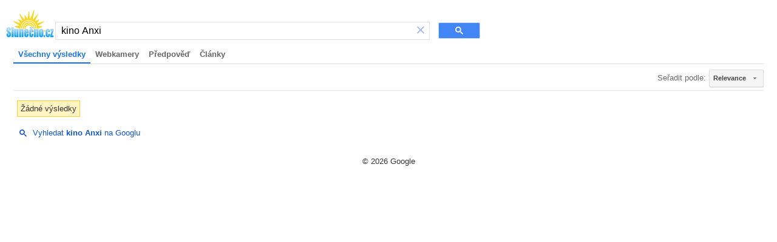

--- FILE ---
content_type: text/html; charset=UTF-8
request_url: https://syndicatedsearch.goog/cse_v2/ads?sjk=O%2BCGKoYAQPuuX43%2F95Svcw%3D%3D&adsafe=high&cx=partner-pub-0990005234762043%3A4907379822&fexp=20606%2C17301431%2C17301434%2C17301435%2C17301266%2C72717107&client=hosted-page-client&q=kino%20Anxi&r=m&hl=cs&ivt=0&type=0&oe=UTF-8&ie=UTF-8&format=p4&ad=p4&nocache=1031769313234621&num=0&output=uds_ads_only&source=gcsc&v=3&bsl=10&pac=0&u_his=2&u_tz=0&dt=1769313234623&u_w=1280&u_h=720&biw=1280&bih=720&psw=1264&psh=113&frm=0&uio=-&drt=0&jsid=csa&jsv=858536381&rurl=https%3A%2F%2Fcse.google.cz%2Fcse%3Fcx%3Dpartner-pub-0990005234762043%3A4907379822%26ie%3DUTF-8%26q%3Dkino%2BAnxi
body_size: 8394
content:
<!doctype html><html lang="cs-US"> <head>    <meta content="NOINDEX, NOFOLLOW" name="ROBOTS"> <meta content="telephone=no" name="format-detection"> <meta content="origin" name="referrer"> <title>Reklamy Google</title>   </head> <body>  <div id="adBlock">    </div>  <script nonce="2JjywxUQe-lzr34xrdYXUw">window.AFS_AD_REQUEST_RETURN_TIME_ = Date.now();window.IS_GOOGLE_AFS_IFRAME_ = true;(function(){window.ad_json={"caps":[{"n":"isCse","v":"t"}],"bg":{"i":"https://www.google.com/js/bg/T94taNKSSsssP7x0w8bsq1bZfcqIXzBqd7gdxTpBf-w.js","p":"FcnlkJhpws1VcRc7FheBRh2lnTPC8lG30e4GtAonL9yR4sm20/UP1Cq5O/WoryXU5DxzQxU9xhw523voqi82od2HIfHBrmScpYWNAI+xYB70XT4K7PlrcIKvCnWaDZieb3hzYHYfJLu8Rc8tWgCb12Kde2apEVb1Gl7aIBXoVHqYwXve+Kvlq8baNaIsWNcuvwVbYO9FvLPN/5SF5P7+39NWRdhAqXL46acAgUuIKCcULIZ7dmbtnZtf2kt2QKP24j0ktYJUdj4na4UrXzwLIvcOQiob3LqWKUfOsugjlInteNHFWE1x/JuyAFrNhghASFRW8e96K0pgZvk0Fp0k0C8JFifZQ48itLZ9Bg3fRoKT3DrIkZ3MdWcRHumMXWFAwmET8HA430/QGx1ffG3tnssBAhUmbObLeVYNqYpyFUeT5ZO+WFAc6SQ+pFh55AfFdWqOagpYUFkW7kVPqU/Y9ZIAK0XhCqYuXSt/HGq/HYBicplqCz9X5BZRnTfobOrOv2lcfe6ulHGw2cT/SjsVuCLDaxDOFtYZIpDcE5uD/8oCK1OkmNYCez4mx24ULNYkORw0UbzDR3qneGFt/hu5Xp12uGySQGUiy0a7UHx+SX9+wLEU7im7Vdc0eBoF2Wgd9M/JBi+D7FHu7R5G46YBOxyRg5RWoXOO+NI791lF2trQIoVRhily2/559Mj83bwPUwQkPJkTXRu/ABGOW6f9nq943kkjyPNifNmWS6lOLkIL5vHtQ1qqsFApTC1eqq84qkT6T5vnma5KG6+q2YaNpUaAahhNiuOSO3uH/lxUj4MDqXJBSqmhqYwlfFeS6fEDfd4TWOmWNGOv5ApxzYq/cf9brtnKVbi8reD7B2dNFIbXpj2gv/KzwVShdD+ExZQdUtKSL8ybOJQexu2wq5aQ5bmKnkhK4rPVcAuAX0oY0kMB05JAfxXsvg2nykLdvpp7vVig8pfS8gj86jMZZNYOLod0HTe/VKRAdQ0cBHjRlyATx0V8PtZp8yMRGoE0ovlIzkrNG+qZtNwLnSp7ogqYJY/Yrs9O7XJJDeEsfWQyo8DeTBtd+7Qhsz9ws9OowtZMxNDOig203iSIsP8mrsMItyOjLujs6//EL980OTU/M1jG8mgjG9dhzq6qBUzYBB6yLTwb77XHpuMxnwiXVfQYQvGr3SIFf1hOLZwmXYbQQ3EfhsQzKaPiUhDsmJ/WO+Klds32EG4ntZGnkYfxooU89otqfYBzStpdJ7nDH+PRtKp/01pEbs/m8xDN6pOuq1J5EuQNnJgvkXHxiwx2fIrxSfyNzYY/YSC3zURlTt/YmiMylJnS4pHwf5QgGEmd7IL/0xkZQpkPdNAbafTyorTQxxaExahxBHx6GH+YBXe6dT1ok7CmgOboVhyIgkWOv0iWspmuh8l9HxxY5qAjDMQgw1rwxHJ1M16TSMOsI/u5kfM0rT1EB6tHTzzy1v9WGLy4XnhVeYQ2rR9CYNfV2PFFS8XSIVJW8DNPMqq/wrH8kvaMNu1ud9vyUA7pWihWFQubL8idUDuLhd//gXiQ2/RPY3SNHyIRhVeopjbuSxthaIDqkpZnZpcQt+P3X5eqMIlGMpZNX0jb7eve146HJPnbdt6sSInWpvPqnp9WoD1neFD2QfrIAnVHNloSnWjTID+lHmU+camCO0eYRoyaTRBGvclq0RoKqyfoDxO0dfVg27CkhSJefGmXrbf90/66sEHeOdGAjOVozGYAzJZuptVM0/uaL9sKfcnGkcgpI8274KhWr66s1z+oQ1/n6dvJUa7zAuJiYhBrREiytj4xv+HhCbixTZFuspLHedQf8qZF0vbq0y298sRn/Bb4Duy2CfjAe/8doP14++mlmrSPjYIvOfQBYCFJuU3OQtpvq20IyrdWLnBaYf9rK5uracgDk1S6DbVyqmZoN2AaIruBQJ28d1pV1b54gCf48HS7zGEbZZ4LhBUuSjkPQz0O+inZchOu/1VSytyAutrDeHz2BSLifpRAlgpT7AJaoc16BeuqX4wvl4rTaNwpFyy81jiaMQ7ua4aVadh4Li+i7AcqH+A596lmiQATgkJK60hh2E3uIInl+HscpMaBgB8F0QF+1LGIjM7VhQapCEfvxtv5Vl3De8MQONCRZcPNAxqEmenNBVpIcoRVNeHBkaXVY/[base64]/lAf1iqhijOzTYagLAR4E4B53sy38l7bWSNDiwa4mNnN71ZPs0UNXKGQzl7CIGX2pJJtNoprL3YlqjIsAd37eMlvHUhDOjgKD5LyJ+9EOjcjXC0qI46HdAj5vbNM37qbxVHO/hU2o/OpQGzz/OyCMqLHZRxdUFG3g2IFj0YnYwuyx2h/[base64]/L/QEc5C+2YV9rGTTEZTXYSbJ3BfCy/6IkGyLYDArIVxbWpCvSVfm+M3NumKIPz1qTAFjdogtdfcTLqsA/cPLFACyxiISWeS98vBzibdu6EcHMJVZtMOvxri19KgyjLj3BegdKBk/Q43b/h1Hv8XqRbwDX+FAlE+DCvQquFp73vBjE8bMcnKR4+5+yg8svO2VrZ+R2Q+RDtX05RAyQYX+jOhMD5yU0yJ39Ao4FwWRrGrP5XFkSF0vmUHbEFSIzd7hCHjwbJH0MhGjYxPa7olN/E05GvtB3yRGtriQmlIXltTVVUCtVPuOh2RC32wixJ0NWsU/Kpzph6XEX29cYXg2lZPqSrVQiYVi9UkxLTNkbWBVPr5y7K6RMWJKs1F/5k0BonmwXKkl2D7bZv4/a74PuMAkqnVnldCQ0knb8k+z7F+P4K9X+mZO7th7XMaBrUUJ92feQo2caKe9qMayOkq6wvNYobbxebTUQzNt3ro2wCVtUqDlKCudkLj24UTLS0vX/JnHVxX8HOweMIninHyoRT/5PX9tI580+atK/ReJ06a0fWnGykKgSYz05KF9Si+iKaXm5Qkb0SuiOqb7gPLV+zNhw7q8fqWuCs68DYtbHI+9ocOUPB2e/[base64]/ohUieYWClGSbkdssOWyhBG/3NBo60Vd+oCJD82a1ivqgJ8xoFag0ox0AC9miciupWmS9cQR0EhOhMbowtT/[base64]/pYp9MgwX/cBuPm2aWLbJYf90w0aLt+5eEhCY1qKyvrtl1cGRLEttrv8O9h0iP9N1SDqn0QkQGu/L1jutr9rOB9Is301QS9hpHG6sPAhuBn98bDJUpV3kM0IsYMidk5HArq+DmcnQiIwWwuFGdd1pV1ued6KeIiDm2qRKSdymnFhHar240TzJQN0LQGyPMG+9PIgdXQQQdGV9JgfPt2819Vz3SjGnPMQ8uWmlBVzZ7xt5KSs/y7tFEGPpO8GHpM0JvODSLsA1fK0At4qf1H8PREq3Z7msBs0JesrdOjoZWTnTdzVZqrXX22uzYzHBjVFE5IR3SwIz/2Mx8Bjl8/wrPGVoo/2ErHDYzHoMp1VGfrXPcYF7pZxH4FghQbHXwIR1SbaX9ynbn5P+QKKC2a+klhIgKK8XCgXTf0iOugOCShmzTYm3MNgHJwYyctHCw1uPxVbkKoo2zkqydRqhq0Bsn1QdlJuW5xkR4XgyiHkO79LhXJ6KvYGmIS02VmI63oZmnpYnWvTpk/YtJNatK4gkwV0m4ykM2K/jcIMYr6WCdEkww0Agax5p6SGyXQ/mS+DPee8UbFmBq0f+m1OeafWnTR1ZF1q2B2SHE2rGSH08WgzIPN5uueFsBeahyXd1y+07p0icWFDdXiPE2Ds5SOaHDRyTerJ36Rfhn9IcPXtJTfAjqTGJCHLnOUKEYnpSPsz4Pa5fbI+Xj4JScyYIOn/zXzIfAe/OvDAFjCaazbvr+lrj67JsxAhWXBnIcOyOeIrgq0BhYT3TPoGewv0ZxStP0nq9QshisIFj4V3NGCYwbQI7K3KxvtvSYRZu/cYherUo4cnNthbGRBsf56+moC0D6nzdQKsa/OrGSmvTPDi7TwCNShqoOAhW8Ud4J/omylXdygx9qvs7shg36LYyuxeNvzCYmf+RsPH6zZx97aUMIK6Jfxm0lde0flsWBan/pl8ZVyOcGbX2+UcKX2rnetUNqaUnYHjg58BOazma1pizKVduF7s5YGJhrXbxdy1ezYeG+vLuv62IMAWvwDPxbJqVZevjQwbvtUcrNF563sMgg4oNG/RRZe+mkmVBEUPORfZ9YyLaAe9o41AhizVacc6CYD11FZ8HFcQ1y1Wpx+cod1Q7zg6i2+irIv7m6vHHJXZ/RGoaydRA8uwrwOh8zaI0WonwQX+csFSfHx3l+XRbQxWLolCrDBLx7tWICxdMk2zX/PfCozS891anFQlve/ryCb9Pg3MFPbS2iOPusfyUfv9rcZLz+zrCJmnsanJu5jNA2P+rds1HfrBhnHEkYwEIl1MnSNszOsmzbU5aK5/[base64]/b7DHk7SXnQUnp4hVnt0Xw+ZmBC4toe4DMT0ipKQEu1iY5sfnpb3L23zYEmIawkaVjZnLKoUVXeNplIchWKcinx24OnqBbY4h99E7aRlfa09CmYph6bCs1OcAre4SwiQXVsZzcfQ9hOfTxhKMqueL8TAnxInoLo41CWwb2k0zGd4Yt/Cu+bDNUUQWQL8czsta3K21Pynu7QONbzVK/iGtn/5aG3FM0rnOBT5L6XcG64tNHPCjA0xqUI+UkQermi8SOIJ4QAjwfNBqixKA/behBpk6p9rpeQrdh39w7Ba44D87km60Xw2WcFqTP0c7UjeDw2FOuftBu9md3fzwdrL1yrNSLYqZzQUqAvZF/Iu213ZTEYCgnffVbL/WO6nP1wMUfxtAbx19wohcby9gpQJ+sArN/lvgt701tCzlEsc4qToSA0zvHoGIHYCxRCFWJB73P7Hi1HvVDKEgMqRksUwNWD8q8Y89Nnz/SfMPt/MaAOgZ3718rWZNQNjKY/N0PO8MUqLSs0tihln8jFwQwWu6zhj99W/UeIsypaoyX2lm5/DYsbWP1hT/2Mvow8D3/rx1+Baroql981ZLUS2PBb+KGrK6Gm/yRKC49clqPJKzXwNPv1wkChPXYGxZItsJAbbsNeV1cC+jY9Wo6tTxGWVwon+E3pnmi+BX/l1kyNBkHAJXi6k7QQ6sgarE5/W3A9A+BYWKifKY20jS9IWI9rZ/MZjBtPK72SZxLloaZYZ+IoknPGQwbqy7GILkC81meWb0GxMNwU9dA1+Du+ye/GbiXVCUPvkW/[base64]/[base64]/ms5xrt2N3r8nljfGaFTNDt103Py0jg/8TKvAmzMNCOa+sdb22Z8XVNB71JP5sX07wNMRct+3NRcjILwWDKzeLxk+XYGEgGAJ6iSmTjeasA8EvHQh8Y5OljOrXV+3Vu9Y3i4Qc/4tnG+lwj8m1Rdz/69Cciet0rPkIj70K5zYtBpgSi7FbEyiV/QnBLntyz8WQh3lAdxA2hsUtihfh0W6NVIjoyDOh6CEs/3Ft8Sea/6G7okvYFvrQ2AOIazIud9BBGrsRl+jmSBnZ2/Ghdf2W658UBxQTGr1nMdbICkiicjKvxLlZty8RucWs4mlXqdTstWSRDJo3Ftautj33OZd1Zwtum+Eu2QcftUX6gk7vuMyldx+YGpb/GAF4Wf0csM1XZygZpEE6Lde+SEhwQdL9IE+IOlcUbarlYg14OeYrs/No9jOPCgs+0MW84LWJ6RnLRcuaj5EOrbFtCKyW/ou3hFMsJCpHy2LFkoimXw6iYH2/rIXXo3r/i8Lj5RIOEes/gPRTublnCmh7QFS69ZDa6nkm9yzyDA43kNlmhhTW1MbsebZh2RSpRuVaqjgRVza9mL2hU4Jpqp2iVwL1x5EdaOfz+RDako6kHJXHCsyXWPhVd1dXxAv7C0W+fFJYvtjpqdSQeyjoGKviUFq+bVcTfU0hni4Q/XP+kPzRJl3v+UAYgLcR+JJE2lsGZGB26XTo+Bf61gn7XUvXoY7JA1nZ5cgS47ST0bfkRy56nGLipdtPRs69uu19uegs3aNYL2XbOej0Tirt0F5pUhwoxcKwjeWswZOWKDZbjTsSgWqD0oUNA0CYBum27b/gY9bYsMPmdGIeaIIZLrexxpQsgH9LqRPeTK7ZVpF6rnU8878mRK2vrAd/pEIveVc17nrLkHVjZtIqNGzN1PzEELgmadCiNvDQb2HRiPexN61calYdbLlaysBzhtXjeYrtNsMynYnBreLcVkNYCVpmlfKok0JJaLgv1PEt5kaP7KIVeoHpAtvaR9o7Q+00dVMFQcZCE4s1hM3VLQO59Mj6rhEcDt+eavDOPs7IU638CyERdUI+zqAsFjFhbedpc/yYfENKhLYJBVpl5AvKdU58M0cyuDRaeC9VvRsdgDPQ1PjugD0EWu1RTT2suuwTNpkAU5Ap7tWtUpb+dXxj5z21Zome9gIN9ItnZa++DjZcwZ8nzNKFxXX0Y21p6NPRCoqGX+lbObADshSQSB6obYPo6mjK5MqX9EzP2ZrY1GHu/MRfCff8UY7sKlEU3u70UrCpPrm6O2V0TbY7dvxwmHkF13Ma1H+D6QwoazIMTRwICPlrfFhKOGfa6Vh4nzFC/S3uR00kkiFy93iAVK2eJ/WGYU26VF0s+otNiNZgMXuQClvAcnCuaQzTyR/HxK+QeIB2SYxko5WoaeDyei9PqdTLtVtKU3CTtWJG5XYfPPUa5Oc0N03r+u8KsTz0TARu/H8JvcjU7gTWq6YDCA7Txv9hM3JfpdkBgCw13T/2uqkUk3igHp76aI4zpha66aPdao397JMqAi8N1dc40yW+wAZxiXWrLsneh19/vUroF58y5os8wMVKwsBH6U1zvfsZMFfr+MQZrPEwTJhCST8Y3q9ttqq4AzTapsj6tK8MWA0MZTzxqwixpranPQ0c/MdVgLGXN28Wgg3Qw9QLKHQnyEhVZxNF9uAzNN23PpO986As5LVr8rHxyuODOOJYinBOEIbYmOlRbC0+VrdurCFQ1nIWyhjZhT2cEipZylt16zx8sLQk8Vjagm5NajUfJNgCASOQzoa81zN/pILZu3xmcqDEgI0rsE2zHWnAOI1+nNkRcPc2i6/oijy0rX8N3egRkSLg3rKgHT9Ojj9ykAyff72vDP3zqmkuUHNFw2VL3YEbeCAMvc17bOo5ppxVv3wVt73LZ2sUzmHHbQO3BVJh27zPzRpVVjBieml5TovGDKbcwOht5aIG+Gzf/uVa9UT62aL23EWITNszrb73PxcdDxtYOT0z1zZ7MCpw0QKrX2ihsMGZbkkc2NX8A/ChJk1j/Slx1io2zBKkJSeRpqb+ngCZlIXjuZ9w5tk5j0KK1cbJQEVLtHpGfJXHip9YfV9Q4wGDBXU/lYx4FWoOr0fXUAluTij9UgiTlf9MXZjoIsnC8f/0qOicEWy/1J9o39HQ4QRJAD9y6t4kp0+4uSdyJamkv+19uCfkinGtqVJvUfcyzCclQ7JriyUvNlgvDHMlWTW/ilVeUYN2vYN7E6YZ7YsUggJVFGmkYh7XzQjhR9yfjNMdfJlKZpECenJVsTs+nq+lxYA3PPsB0JiodKdOsMfAW5ccN/p9f9AcWQLQh0D8CyG6N/d4A/ZzIOKbMwdgvVLfWz1oFSm+2Fqj/4xzjNHo+gMv5qrHb/FV+GEP8VOa6UuXtt8+zcUnrlFEQZJTwJLG3StZLywOwxyff5oox4MsbG//o5/smhz7Tvm3+4tsteKkcuigqt2dm/1nevKiOleX9iQUxuhPAeGSgJGVwQ7K8tMmpFpTX6QcUc+1omFbXbtDXkbqYhaZXaiBS6JhEeevcSEKi5W9lchn9B1Y+yRcv0kN9zOHFRt+HtdWVDRLY4ZjRBcxx5ch1CoCsbbTGx7Kw/MHReyeAmyVGYaZXOqWBZis6VEyhMZEd9UVJpvaSkClrDxj/8k6vTgwoMgL4nqTPAbrtC82djuIj2XKoZGWRGvOiz7CSv1Kt8xilJ8BTRsgm6P4gdPJUI+AbQcdHWePh2fmeoIg3j+XzNYoA8+4zyyeJ8C+/jk/YjpFfzVDaRkvTidiyaQmzseTCNiGpx/zEyY8KpEKSHKx/ep5LcR1l9Sl1wYZuMAyY34oGUj7Wuydta+/Zd8MI3YnhCwSOXFF5rDHrMrPAoJ97zPomVBLcTHNOIiP1wJuh4lz3xEtDfzrm9Zw4SuxEk9nOHbnGehSvitL9ZOqs392uyy3o8Jyw/Zv6fphQsdkx3PW0lvdgDUnFRl93Z6m/QLSdXk2ZwoyXITfVpang7k+BQu5HTe++0BQauCI+hW0SQq8yl4oJ2A7AQYQDKSefd8o1jALoXuLZwp3N0NtXIynlo61ZNOnRZypysFgLKSw7n1uRUM9KD6YJQ9fRGu3lhaMQCXO4iefLMNVWt89dS0PLiipmczdmFN+peLhaEVopN3paP0D8wQBKcC9HxIjvhi2/Tf34MsLq3+nph9KuucI4HV7zKqS1gI3EcOmG06JL6ehCcg9Ds6y3wYXz+d6mkk5bclfkPcw49OFDZBBIBknL6IvzyYKbYCk/dRfOMuUY57qNPtuPGQx0Dz9IsgFVJevlp9JIeqyjCS9/JReqJR8K0g/tF6JBVPbgJ0aJ4P6wKexm9L44XhAyuOy+WIE/XTRyY1r1Dpl/BBLvJEqNsP6a0J9UBma6N2A4Raq9Bby5ExIqoNB/ki4Gmpd6j3vn6fmwUKsNhOHYJdGDftSuHjFhYGwQXLr4xCcRtvF2Skkt6tP3Maghv6ktESATaRMX8XkLgz7gcBRr2hV/YIvMCEDyyKE8ZvMKvxZIP5qvQQmnDejgp95oyKXthxuAsZw7Y2k5QodX5xggnQsCfr5Js341GeFm9iTiRodXAF4Qi7a03Fpbp/I3E3AOXJ9c8FUoVgIA"},"gd":{"ff":{"fd":"swap","eiell":true,"pcsbs":"44","pcsbp":"8","esb":true},"cd":{"pid":"hosted-page-client"},"pc":{},"dc":{"d":true}}};})();</script> <script src="/adsense/search/async-ads.js?pac=0" type="text/javascript" nonce="2JjywxUQe-lzr34xrdYXUw"></script>  </body> </html>

--- FILE ---
content_type: application/javascript; charset=utf-8
request_url: https://cse.google.com/cse/element/v1?rsz=filtered_cse&num=10&hl=cs&source=gcsc&cselibv=f71e4ed980f4c082&cx=partner-pub-0990005234762043%3A4907379822&q=kino+Anxi&safe=active&cse_tok=AEXjvhIGRMiRoYCZNMn25LCmAPIk%3A1769313234024&lr=&cr=&gl=&filter=1&sort=&as_oq=&as_sitesearch=slunecno.cz&exp=cc&cseclient=hosted-page-client&callback=google.search.cse.api11025&rurl=https%3A%2F%2Fcse.google.cz%2Fcse%3Fcx%3Dpartner-pub-0990005234762043%3A4907379822%26ie%3DUTF-8%26q%3Dkino%2BAnxi
body_size: -133
content:
/*O_o*/
google.search.cse.api11025({
  "cursor": {
    "currentPageIndex": 0,
    "moreResultsUrl": "http://www.google.com/cse?oe=utf8&ie=utf8&source=uds&q=kino+Anxi&lr=&safe=active&sort=&filter=1&gl=&cr=&as_sitesearch=slunecno.cz&as_oq=&cx=partner-pub-0990005234762043:4907379822&start=0",
    "searchResultTime": "0.22"
  },
  "context": {
    "title": "Vyhledávač Slunečno.cz",
    "total_results": "0",
    "facets": [
      {
        "label": "webkamery",
        "label_with_op": "more:webkamery",
        "anchor": "Webkamery",
        "count": "0"
      },
      {
        "label": "předpověď",
        "label_with_op": "more:předpověď",
        "anchor": "Předpověď",
        "count": "0"
      },
      {
        "label": "Články",
        "label_with_op": "more:Články",
        "anchor": "Články",
        "count": "0"
      }
    ]
  },
  "findMoreOnGoogle": {
    "url": "https://www.google.com/search?client=ms-google-coop&q=kino+Anxi&cx=partner-pub-0990005234762043:4907379822"
  }
});